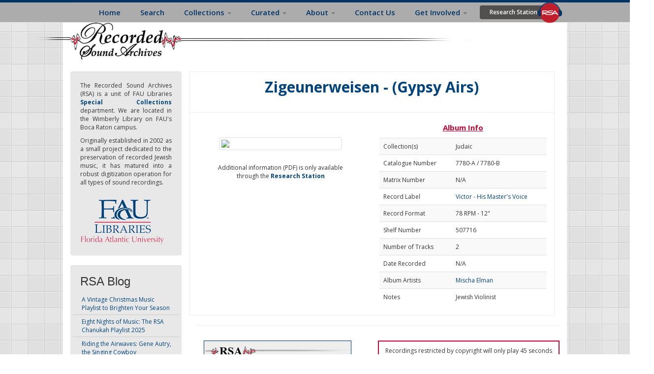

--- FILE ---
content_type: text/html; charset=utf-8
request_url: https://rsa.fau.edu/album/5176
body_size: 7097
content:
<!DOCTYPE html>
<head profile="http://www.w3.org/1999/xhtml/vocab">
 

<!-- Google tag (gtag.js) -->
<script async src="https://www.googletagmanager.com/gtag/js?id=G-9D8NTH27GM"></script>
<script>
  window.dataLayer = window.dataLayer || [];
  function gtag(){dataLayer.push(arguments);}
  gtag('js', new Date());

  gtag('config', 'G-9D8NTH27GM');
</script>


 <meta charset="utf-8">
  <meta name="p:domain_verify" content="c0e615b5642e91177e14f8ee0b387020"/>
  <meta name="viewport" content="width=device-width, initial-scale=1.0, minimum-scale=1.0, maximum-scale=1.0">
  <meta http-equiv="Content-Type" content="text/html; charset=utf-8" />
<link rel="shortcut icon" href="https://rsa.fau.edu/sites/all/themes/bootstrapRSA/favicon.ico" type="image/vnd.microsoft.icon" />
<meta name="description" content="The Recorded Sound Archives at Florida Atlantic University Libraries (RSA) is located in the Wimberly Library on FAU&#039;s Boca Raton campus. Originally established in 2002 as a small project dedicated to the preservation of recorded Jewish music, it has matured into a robust digitization operation for all types of sound recordings." />
<meta name="keywords" content="Recorded Sound Archives, recorded sound preservation, library recorded sound, Florida Atlantic University Libraries, Wimberly Library, recorded sound preservation study" />
<link rel="canonical" href="https://rsa.fau.edu/album/5176" />
<link rel="shortlink" href="https://rsa.fau.edu/album/5176" />
  <title>| RSA</title>
  <link type="text/css" rel="stylesheet" href="https://rsa.fau.edu/sites/default/files/css/css_lQaZfjVpwP_oGNqdtWCSpJT1EMqXdMiU84ekLLxQnc4.css" media="all" />
<link type="text/css" rel="stylesheet" href="https://rsa.fau.edu/sites/default/files/css/css_kKVSw5vJxkCA104bPCSdTjlZ-Mr4sdArVCf54ssIoW4.css" media="all" />
<link type="text/css" rel="stylesheet" href="https://rsa.fau.edu/sites/default/files/css/css_-Jmx8RYlwoCpPLpXxrCYfGjTPV3lR6uyUynC7FOhAls.css" media="all" />
<link type="text/css" rel="stylesheet" href="//cdn.jsdelivr.net/bootstrap/3.0.2/css/bootstrap.min.css" media="all" />
<link type="text/css" rel="stylesheet" href="https://rsa.fau.edu/sites/default/files/css/css_5ADpMcEm17Dg5lIVIL0J0B3Qg7B64b7QJYB3B9e4jBQ.css" media="all" />
  <!-- HTML5 element support for IE6-8 -->
  <!--[if lt IE 9]>
    <script src="//html5shiv.googlecode.com/svn/trunk/html5.js"></script>
  <![endif]-->
  <script src="https://rsa.fau.edu/sites/default/files/js/js_LnrvvEZf0Xq4ScXn-_QNXUuLidFRTLJyE9mhdSzUkcc.js"></script>
<script src="//cdn.jsdelivr.net/bootstrap/3.0.2/js/bootstrap.min.js"></script>
<script src="https://rsa.fau.edu/sites/default/files/js/js_IFX7-Ue5AXm2Tupnkgm9_bCJ-wiMdX52OF_t2QgUozE.js"></script>
<script>(function(i,s,o,g,r,a,m){i["GoogleAnalyticsObject"]=r;i[r]=i[r]||function(){(i[r].q=i[r].q||[]).push(arguments)},i[r].l=1*new Date();a=s.createElement(o),m=s.getElementsByTagName(o)[0];a.async=1;a.src=g;m.parentNode.insertBefore(a,m)})(window,document,"script","https://www.google-analytics.com/analytics.js","ga");ga("create", "UA-51914806-1", {"cookieDomain":"auto"});ga("send", "pageview");</script>
<script src="https://rsa.fau.edu/sites/default/files/js/js_2vOiMWT0yKRU5hc9iWlzMa6eD41cU5Bze8WRNve3_n4.js"></script>
<script src="https://rsa.fau.edu/sites/default/files/js/js_s-5hvK4bJwcxOx26FXR5Lim4vwYlz_x3-zgRPaijHc4.js"></script>
<script>jQuery.extend(Drupal.settings, {"basePath":"\/","pathPrefix":"","ajaxPageState":{"theme":"bootstrapRSA","theme_token":"Z5RsO-AH3_v14izuuj-Lh8qLNrkido5_konX9MOlHag","js":{"0":1,"sites\/all\/themes\/bootstrap\/js\/bootstrap.js":1,"sites\/all\/modules\/jquery_update\/replace\/jquery\/1.7\/jquery.js":1,"misc\/jquery.once.js":1,"misc\/drupal.js":1,"\/\/cdn.jsdelivr.net\/bootstrap\/3.0.2\/js\/bootstrap.min.js":1,"sites\/all\/modules\/views_slideshow\/js\/views_slideshow.js":1,"sites\/all\/modules\/google_analytics\/googleanalytics.js":1,"sites\/all\/modules\/rsa_player\/js\/jquery.jplayerv25.js":1,"sites\/all\/modules\/rsa_player\/js\/jplayer.playlistv23.js":1,"sites\/all\/modules\/rsa_player\/js\/rsa_player_v1.js":1,"1":1,"sites\/all\/modules\/piwik\/piwik.js":1,"sites\/all\/themes\/bootstrapRSA\/bootstrap\/js\/affix.js":1,"sites\/all\/themes\/bootstrapRSA\/bootstrap\/js\/alert.js":1,"sites\/all\/themes\/bootstrapRSA\/bootstrap\/js\/button.js":1,"sites\/all\/themes\/bootstrapRSA\/bootstrap\/js\/carousel.js":1,"sites\/all\/themes\/bootstrapRSA\/bootstrap\/js\/collapse.js":1,"sites\/all\/themes\/bootstrapRSA\/bootstrap\/js\/dropdown.js":1,"sites\/all\/themes\/bootstrapRSA\/bootstrap\/js\/modal.js":1,"sites\/all\/themes\/bootstrapRSA\/bootstrap\/js\/tooltip.js":1,"sites\/all\/themes\/bootstrapRSA\/bootstrap\/js\/popover.js":1,"sites\/all\/themes\/bootstrapRSA\/bootstrap\/js\/scrollspy.js":1,"sites\/all\/themes\/bootstrapRSA\/bootstrap\/js\/tab.js":1,"sites\/all\/themes\/bootstrapRSA\/bootstrap\/js\/transition.js":1},"css":{"modules\/system\/system.base.css":1,"sites\/all\/modules\/date\/date_api\/date.css":1,"sites\/all\/modules\/date\/date_popup\/themes\/datepicker.1.7.css":1,"modules\/field\/theme\/field.css":1,"modules\/node\/node.css":1,"sites\/all\/modules\/rsa_albumdetails\/css\/rsa_albumdetails.css":1,"sites\/all\/modules\/rsa_albumtrack\/css\/rsa_albumtrack.css":1,"sites\/all\/modules\/rsa_artist_album\/css\/rsa_artist_album.css":1,"sites\/all\/modules\/rsa_featured_collection\/css\/rsa_featured_collection.css":1,"sites\/all\/modules\/rsa_searchbar\/css\/rsa_searchbar.css":1,"sites\/all\/modules\/rsa_trackdetails\/css\/rsa_trackdetails.css":1,"sites\/all\/modules\/views\/css\/views.css":1,"sites\/all\/modules\/ckeditor\/css\/ckeditor.css":1,"sites\/all\/modules\/ctools\/css\/ctools.css":1,"sites\/all\/modules\/panels\/css\/panels.css":1,"sites\/all\/modules\/views_slideshow\/views_slideshow.css":1,"sites\/all\/modules\/agreement\/rsa_agreement.css":1,"sites\/all\/modules\/rsa_player\/skin\/rsa.bootstrap\/jplayer.rsa.bootstrap.css":1,"sites\/all\/modules\/rsa_player\/css\/rsa_player_v1.css":1,"\/\/cdn.jsdelivr.net\/bootstrap\/3.0.2\/css\/bootstrap.min.css":1,"sites\/all\/themes\/bootstrap\/css\/3.0.2\/overrides.min.css":1,"sites\/all\/themes\/bootstrapRSA\/css\/sheet_music.css":1,"sites\/all\/themes\/bootstrapRSA\/css\/buttons.css":1,"sites\/all\/themes\/bootstrapRSA\/css\/style.css":1,"sites\/all\/themes\/bootstrapRSA\/css\/tabs.css":1,"sites\/all\/themes\/bootstrapRSA\/css\/style_yc.css":1,"sites\/all\/themes\/bootstrapRSA\/css\/views-styles.css":1,"sites\/all\/themes\/bootstrapRSA\/css\/navigation.css":1,"sites\/all\/themes\/bootstrapRSA\/css\/footer.css":1}},"rsa_player":{"rsa_json_path":"https:\/\/rsa.fau.edu\/sites\/all\/modules\/rsa_player\/json_tracks.php","rsa_id":"5176","rsa_type":"album"},"googleanalytics":{"trackOutbound":1,"trackMailto":1,"trackDownload":1,"trackDownloadExtensions":"7z|aac|arc|arj|asf|asx|avi|bin|csv|doc(x|m)?|dot(x|m)?|exe|flv|gif|gz|gzip|hqx|jar|jpe?g|js|mp(2|3|4|e?g)|mov(ie)?|msi|msp|pdf|phps|png|ppt(x|m)?|pot(x|m)?|pps(x|m)?|ppam|sld(x|m)?|thmx|qtm?|ra(m|r)?|sea|sit|tar|tgz|torrent|txt|wav|wma|wmv|wpd|xls(x|m|b)?|xlt(x|m)|xlam|xml|z|zip"},"piwik":{"trackMailto":1},"bootstrap":{"anchorsFix":1,"anchorsSmoothScrolling":1,"formHasError":1,"popoverEnabled":1,"popoverOptions":{"animation":1,"html":0,"placement":"right","selector":"","trigger":"click","triggerAutoclose":1,"title":"","content":"","delay":0,"container":"body"},"tooltipEnabled":1,"tooltipOptions":{"animation":1,"html":0,"placement":"auto left","selector":"","trigger":"hover focus","delay":0,"container":"body"}}});</script>
  <link type="text/css" rel="stylesheet" href="//fonts.googleapis.com/css?family=Lusitana:regular|Paytone+One:regular&amp;subset=latin" media="all" />
  <link href="//fonts.googleapis.com/css?family=Open+Sans:300italic,400italic,600italic,700italic,800italic,400,600,700,800,300" rel="stylesheet" type="text/css">
</head>
<body class="html not-front not-logged-in one-sidebar sidebar-first page-album page-album- page-album-5176" >
  <div id="skip-link">
    <a href="#main-content" class="element-invisible element-focusable">Skip to main content</a>
  </div>
  <div id="outer_container"><!-- Need this to position the conetent relatively so the footer can find the bottom of each page. -->
	        
<header id="navbar" role="banner" class="navbar navbar-fixed-top navbar-default" >
  <div class="container col-sm-12" style="background-color: transparent" >
    <div class="navbar-header col-md-12">

      <!-- .btn-navbar is used as the toggle for collapsed navbar content -->
      <button type="button" class="navbar-toggle" data-toggle="collapse" data-target=".navbar-collapse">
        <span class="sr-only">Toggle navigation</span>
        <span class="icon-bar"></span>
        <span class="icon-bar"></span>
        <span class="icon-bar"></span>
      </button>
    </div>

          <div class="navbar-collapse collapse col-md-12">
        <nav role="navigation" id="navigation">
                      <ul class="menu nav navbar-nav"><li class="first collapsed"><a href="/" title="">Home</a></li>
<li class="leaf"><a href="/asset/search">Search</a></li>
<li class="expanded dropdown"><a href="/content/music" title="" data-target="#" class="dropdown-toggle" data-toggle="dropdown">Collections <span class="caret"></span></a><ul class="dropdown-menu"><li class="first leaf"><a href="/judaic" title="">Judaic Collection</a></li>
<li class="leaf"><a href="/vintage" title="">Vintage Collection</a></li>
<li class="last leaf"><a href="/jazz" title="">Jazz Collection</a></li>
</ul></li>
<li class="expanded dropdown"><a href="/" title="" data-target="#" class="dropdown-toggle" data-toggle="dropdown">Curated <span class="caret"></span></a><ul class="dropdown-menu"><li class="first leaf"><a href="/featured-collections">Featured Collections</a></li>
<li class="last leaf"><a href="http://rsa.fau.edu/blog/" title="">Blog Posts</a></li>
</ul></li>
<li class="expanded dropdown"><a href="/about-rsa" data-target="#" class="dropdown-toggle" data-toggle="dropdown">About <span class="caret"></span></a><ul class="dropdown-menu"><li class="first leaf"><a href="/about-rsa" title="">About RSA</a></li>
<li class="leaf"><a href="/research">Research</a></li>
<li class="leaf"><a href="https://rsa.fau.edu/copyright" title="">Copyright</a></li>
<li class="leaf"><a href="https://rsa.fau.edu/sm" title="Sounds &#039;N Scores">Sound &#039;N Scores</a></li>
<li class="last leaf"><a href="/inthenews">In the News</a></li>
</ul></li>
<li class="leaf"><a href="/contact-us">Contact Us</a></li>
<li class="expanded dropdown"><a href="/get-involved" data-target="#" class="dropdown-toggle" data-toggle="dropdown">Get Involved <span class="caret"></span></a><ul class="dropdown-menu"><li class="first last leaf"><a href="https://rsa.fau.edu/donate-all" title="FAU Foundations link to the JSA/RSA">Support the RSA</a></li>
</ul></li>
<li class="last leaf"><a href="/rs/" title="Research Station" class="research-login">Research Station</a></li>
</ul>                                      </nav>
      </div>
    </div>
</header>


<div class="main-container">
    
<div class="container rsa_main_container">
    
    <div class="navbar-header">
            
        <img src="https://rsa.fau.edu/sites/default/files/RSA-Logo-Final.png" alt="Home" class="logo" />  
         </div> 
    
    <div class="row top-margin">            
        <section>                
            <div class="col-sm-3" id="static_top">                
                                    <div class="region region-sidebar-first well">
                          <div class="region region-sidebar-first-1">
    <div id="block-block-5" class="block block-block">

    
  <div >
    <p class="rtejustify">
	The Recorded Sound Archives (RSA) is a unit of FAU Libraries <a href="http://www.library.fau.edu/depts/spc/special.htm"><strong>Special Collections</strong></a> department. We are located in the Wimberly Library on FAU&#39;s Boca Raton campus.</p>
<p class="rtejustify">
	Originally established in 2002 as a small project dedicated to the preservation of recorded Jewish music, it has matured into a robust digitization operation for all types of sound recordings.</p>
<p>
	<a href="http://www.fau.edu/library" target="_self" title="Access the FAU Libraries website"><img src="/sites/default/files/rsa_pictures/FAU-Libraries.png" style="margin:0px; padding:10px 0px; position:relative; right:5px; top:7px; width:180px" alt="FAU Libraries Logo" /></a></p>
  </div>
</div>
  </div>
                    </div>
                                
                
                                     <aside role="complementary">
                          <div class="region region-sidebar-first well">
    <div id="block-aggregator-feed-4" class="block block-aggregator">

    <h2 class="block-title">RSA Blog</h2>
  
  <div >
    <ul><li><a href="https://rsa.fau.edu/blog/collections/a-vintage-christmas-music-playlist-to-brighten-your-season/">A Vintage Christmas Music Playlist to Brighten Your Season</a>
</li>
<li><a href="https://rsa.fau.edu/blog/holiday-religious-music/eight-nights-of-music-the-rsa-chanukah-playlist-2025/">Eight Nights of Music: The RSA Chanukah Playlist 2025</a>
</li>
<li><a href="https://rsa.fau.edu/blog/collections/vintage-collection/riding-the-airwaves-gene-autry-the-singing-cowboy/">Riding the Airwaves: Gene Autry, the Singing Cowboy</a>
</li>
</ul><div class="more-link"><a href="/aggregator/sources/4" title="View this feed&#039;s recent news.">More</a></div>  </div>
</div>
<div id="block-block-22" class="block block-block">

    
  <div >
    <div>
	<strong><a href="http://rsa.fau.edu/blog/" title="read more about our blog">Read more</a></strong>&nbsp;on blog!</div>
<div>
	&nbsp;</div>
<div>
	<a href="/support-rsa" title ="link to the donation page"><img alt="Donate Image" src="/sites/default/files/rsa_pictures/donate.png" /></a></div>
  </div>
</div>
<div id="block-block-29" class="block block-block">

    
  <div >
    <p>
	-</p>
  </div>
</div>
<div id="block-block-35" class="block block-block">

    
  <div >
    <p>
	<a href="https://www.facebook.com/RecordedSoundArchives?ref=hl"><strong>Follow us on Facebook</strong></a> where we share new collections, fun facts &amp; more.&nbsp;</p>
  </div>
</div>
<div id="block-block-36" class="block block-block">

    
  <div >
    <p>
	&nbsp;</p>
<p>
	New recordings are added to the sound archive periodically.</p>
  </div>
</div>
  </div>
                    </aside> 
                  
            </div>

            <div class="col-sm-9"> 
                  <div class="region region-content">
    <div id="block-rsa-albumdetails-rsa-albumdetails" class="block block-rsa-albumdetails">

    
  <div >
    <div id="rsa_albumdetails_container" class="row" style="border:1px solid; border-color: #eee; margin-right:10px">
<div class="col-sm-12 album_title">Zigeunerweisen - (Gypsy Airs)</div> <hr />
<div class="col-sm-12 col-md-6 rsa_album_cover">
<div><meta property="og:image" content="//rsa.fau.edu/mm/assets/albums/87/87575f7f002073b1878dd6af4c071c28.jpg"/><img class="img-thumbnail rsa_cover_size" src="//rsa.fau.edu/mm/assets/albums/87/87575f7f002073b1878dd6af4c071c28.jpg"></div><br />
<div style="padding-top:10px;"> Additional information (PDF) is only available <br />through the <strong><a href="/rs">Research Station</a></strong> </div>
</div>
<div class="col-sm-12 col-md-6">
<div class="metadata_title col-sm-12">Album Info</div>
<table class="table table-striped">
<tr><td>Collection(s)</td><td>Judaic</td>
<tr><td>Catalogue Number</td><td>7780-A / 7780-B</td>
<tr><td>Matrix Number </td><td>N/A</td>
<tr><td>Record Label </td><td><a href="/asset/search/?ss=&album_collection[]=5&album_collection[]=4&album_collection[]=3&genre=&language=&reclabel=371">Victor - His Master's Voice</a></td>
<tr><td>Record Format</td><td>78 RPM - 12"</td>
<tr><td>Shelf Number</td><td>507716</td>
<tr><td>Number of Tracks</td><td>2</td>
<tr><td>Date Recorded</td><td>N/A</td>
<tr><td>Album Artists</td><td><div><a href="https://rsa.fau.edu/node/22">Mischa Elman</a></div></td>
<tr><td>Notes </td><td>Jewish Violinist</td>
</table> 
</div> 
</div> <hr />   </div>
</div>
  </div>
                                      <div class="region region-content-1">
    <div id="block-multiblock-1" class="block block-multiblock">

    
  <div >
    
<div class="rsa_player rsa_player_position col-sm-12 col-md-6" > 
    
<div id="jquery_jplayer_1" class="jp-jplayer"></div>

<div id="jp_container_1" class="jp-audio">
    <div class="jp-type-playlist">
        <div class="jp-gui jp-interface">
            <ul class="jp-controls">
                <li><a href="javascript:;" class="jp-previous" tabindex="1">previous</a></li>
                <li><a href="javascript:;" class="jp-play" tabindex="1">play</a></li>
                <li><a href="javascript:;" class="jp-pause" tabindex="1">pause</a></li>
                <li><a href="javascript:;" class="jp-next" tabindex="1">next</a></li>
                <!--<li><a href="javascript:;" class="jp-stop" tabindex="1">stop</a></li>-->
                <li><a href="javascript:;" class="jp-mute" tabindex="1" title="mute">mute</a></li>
                <li><a href="javascript:;" class="jp-unmute" tabindex="1" title="unmute">unmute</a></li>
                <li><a href="javascript:;" class="jp-volume-max" tabindex="1" title="max volume">max volume</a></li>
            </ul>
            <div class="eq" style="width: 200px; margin: 0 auto;">
                <span class="bar"></span>
                <span class="bar"></span>
                <span class="bar"></span>
                <span class="bar"></span>
                <span class="bar"></span>
                <span class="bar"></span>
                <span class="bar"></span>
                <span class="bar"></span>
                <span class="bar"></span>
                <span class="bar"></span>
                <span class="bar"></span>
            </div>
            <div class="jp-progress">
                <div class="jp-seek-bar">
                    <div class="jp-play-bar"></div>
                </div>
            </div>
            <div class="jp-volume-bar">
                <div class="jp-volume-bar-value"></div>
            </div>
            <div class="jp-time-holder">
                <div class="jp-current-time"></div>
                <div class="jp-duration"></div>
            </div>
            <ul class="jp-toggles">
                <li><a href="javascript:;" class="jp-shuffle" tabindex="1" title="shuffle">shuffle</a></li>
                <li><a href="javascript:;" class="jp-shuffle-off" tabindex="1" title="shuffle off">shuffle off</a></li>
                <li><a href="javascript:;" class="jp-repeat" tabindex="1" title="repeat">repeat</a></li>
                <li><a href="javascript:;" class="jp-repeat-off" tabindex="1" title="repeat off">repeat off</a></li>
            </ul>
        </div>
        <div class="jp-playlist">
            <ul>
                <li></li>
            </ul>
        </div>
        <div class="jp-no-solution">
            <span>Update Required</span>
            To play the media you will need to either update your browser to a recent version or update your <a href="http://get.adobe.com/flashplayer/" target="_blank">Flash plugin</a>.
        </div>
    </div>
    
    
</div>

</div>

<div class="col-sm-12 col-md-6" id="rsa_not_digitized" style="margin-bottom:10px"> 
                Recordings restricted by copyright will only play 45 seconds to give you a sense of what that recording originally sounded like. 
                These recordings can be identified by the words (Research Station) in the music player.<br/>  <br/>              
                If a song listed below has not been digitized yet, it will NOT show up within the player. 
                If you need us to digitize this song/album, you can make a formal request <a href="/music-on-demand">here</a>.
               </div><div class="col-sm-12 col-md-6" style="background-color:#ebebeb">
<div class="metadata_title"> Tracks Info </div>
<table class="table table-striped">
<tr><td> <div style="padding:2px;">
<div id= "rsa_track_title">1 - Zigeunerweisen - (Gypsy Airs)</div>
<div style="padding-left:17px"> Composer(s) : Sarasate</div>
</div></td></tr> 
<tr><td> <div style="padding:2px;">
<div id= "rsa_track_title">2 - Zigeunerweisen (Gypsy Airs)- Part 2 </div>
<div style="padding-left:17px"> Composer(s) : Sarasate</div>
</div></td></tr> 
</table> 
</div>   </div>
</div>
  </div>
                            </div>

             

        </section>           
    </div>
</div>
</div>

<footer class="footer" style="position:relative !important;">
<div class="container footer_inner row">
    <div class="region region-footer">
    <div id="block-block-8" class="block block-block col-xs-12 col-sm-3 col-xs-12 col-md-3">

    <h2 class="block-title">About Us</h2>
  
  <div >
    <p>
<a href="http://www.youtube.com/user/recordedsoundarchive" title="Our YouTube Page"><img alt="YouTube Logo" src="/sites/default/files/rsa_pictures/youtube3.png" style="height:33px; width:30px" /></a><br />
<a href="http://twitter.com/FAUsoundarchive" title="Our Twitter Page"><img alt="Twitter Logo" src="/sites/default/files/rsa_pictures/social19.png" style="height:30px; width:30px" /></a><br />
<a href="http://instagram.com/recordedsoundarchive#" title="Our Instagram Page"><img alt="Instagram Logo" src="/sites/default/files/rsa_pictures/vintage2.png" style="height:30px; width:30px" /></a><br />
<a href="https://www.facebook.com/RecordedSoundArchives?ref=hl" title="Our Facebook Page"><img alt="Facebook Logo" src="/sites/default/files/rsa_pictures/facebook2.png" style="height:29px; width:30px" /></a></p>
<p>
	<strong>Recorded Sound Archives </strong><br />
	S. E. Wimberly&nbsp;Library<br />
	RM 510/515<br />
	777 Glades Road<br />
	P.O. Box 3092<br />
	Boca Raton, FL 33431<br />
	(561) 297-0080</p>
<p>
	<strong><a href="https://rsa.fau.edu/contact-us">Technical Issues or Comments?</a> </strong></p>
  </div>
</div>
<div id="block-menu-menu-footer-collections" class="block block-menu col-xs-12 col-sm-3">

    <h2 class="block-title">RSA Collections</h2>
  
  <div >
    <ul class="menu nav"><li class="first leaf"><a href="https://rsa.fau.edu/featured-collections" title="">Featured Collections</a></li>
<li class="leaf"><a href="/jazz" title="">Jazz Collection</a></li>
<li class="leaf"><a href="/judaic" title="">Judaic Collection</a></li>
<li class="leaf"><a href="/vintage" title="">Vintage Collection</a></li>
<li class="last leaf"><a href="https://rsa.fau.edu/sm" title="">Sound &#039;n Scores</a></li>
</ul>  </div>
</div>
<div id="block-menu-menu-footer-links" class="block block-menu col-xs-12 col-sm-3">

    <h2 class="block-title">RSA Links</h2>
  
  <div >
    <ul class="menu nav"><li class="first leaf"><a href="/about-rsa" title="">About Us</a></li>
<li class="leaf"><a href="http://rsa.fau.edu/blog/" title="">RSA Blog</a></li>
<li class="leaf"><a href="/contact-us" title="">Contact Us</a></li>
<li class="leaf"><a href="/support-rsa" title="">Donate</a></li>
<li class="leaf"><a href="/music-on-demand" title="">Music on Demand</a></li>
<li class="last leaf"><a href="/rs" title="">Research Station</a></li>
</ul>  </div>
</div>
<div id="block-menu-menu-footer-resources" class="block block-menu col-xs-12 col-sm-3">

    <h2 class="block-title">FAU Resources</h2>
  
  <div >
    <ul class="menu nav"><li class="first leaf"><a href="http://libguides.fau.edu/music_resources" title="">Music Resources</a></li>
<li class="leaf"><a href="https://library.fau.edu/special-collections/print-music-collection" title="">Print Music</a></li>
<li class="leaf"><a href="http://www.library.fau.edu/depts/spc/special.htm" title="">Special Collections</a></li>
<li class="leaf"><a href="http://www.fauowlradio.com/" title="">FAU Owl Radio</a></li>
<li class="last leaf"><a href="https://fau.digital.flvc.org/islandora/object/fau%3Aroot" title="">Digital Library</a></li>
</ul>  </div>
</div>
  </div>
  </div>
</footer>      <script>var _paq = _paq || [];(function(){var u=(("https:" == document.location.protocol) ? "https://rsa.fau.edu/stats/" : "http://rsa.fau.edu/stats/");_paq.push(["setSiteId", "1"]);_paq.push(["setTrackerUrl", u+"piwik.php"]);_paq.push(["trackPageView"]);_paq.push(["setIgnoreClasses", ["no-tracking","colorbox"]]);_paq.push(["enableLinkTracking"]);var d=document,g=d.createElement("script"),s=d.getElementsByTagName("script")[0];g.type="text/javascript";g.defer=true;g.async=true;g.src=u+"piwik.js";s.parentNode.insertBefore(g,s);})();</script>
<script src="https://rsa.fau.edu/sites/default/files/js/js_FbpwIZNwgzwEuuL4Q2HOM07BOSCY5LxL_gwSK4ohQBM.js"></script>
  </div>
</body>
</html>


--- FILE ---
content_type: text/html; charset=UTF-8
request_url: https://rsa.fau.edu/sites/all/modules/rsa_player/json_tracks.php?rsa_id=5176&rsa_type=album
body_size: 262
content:
[{"title":"1 - Zigeunerweisen - (Gypsy Airs) (RESEARCH STATION)","mp3":"https:\/\/rsa.fau.edu\/sites\/all\/modules\/rsa_player\/33431777.php?f=4a86834706a67d383a0e6ad528678db6-sn","artist":"Mischa Elman","test":"https:\/\/rsa.fau.edu\/sites\/all\/modules\/rsa_player\/33431777.php?f=4a86834706a67d383a0e6ad528678db6-sn"},{"title":"2 - Zigeunerweisen (Gypsy Airs)- Part 2  (RESEARCH STATION)","mp3":"https:\/\/rsa.fau.edu\/sites\/all\/modules\/rsa_player\/33431777.php?f=79f74de23f74cadeb3adace9e2e517d3-sn","artist":"Mischa Elman","test":"https:\/\/rsa.fau.edu\/sites\/all\/modules\/rsa_player\/33431777.php?f=79f74de23f74cadeb3adace9e2e517d3-sn"}]